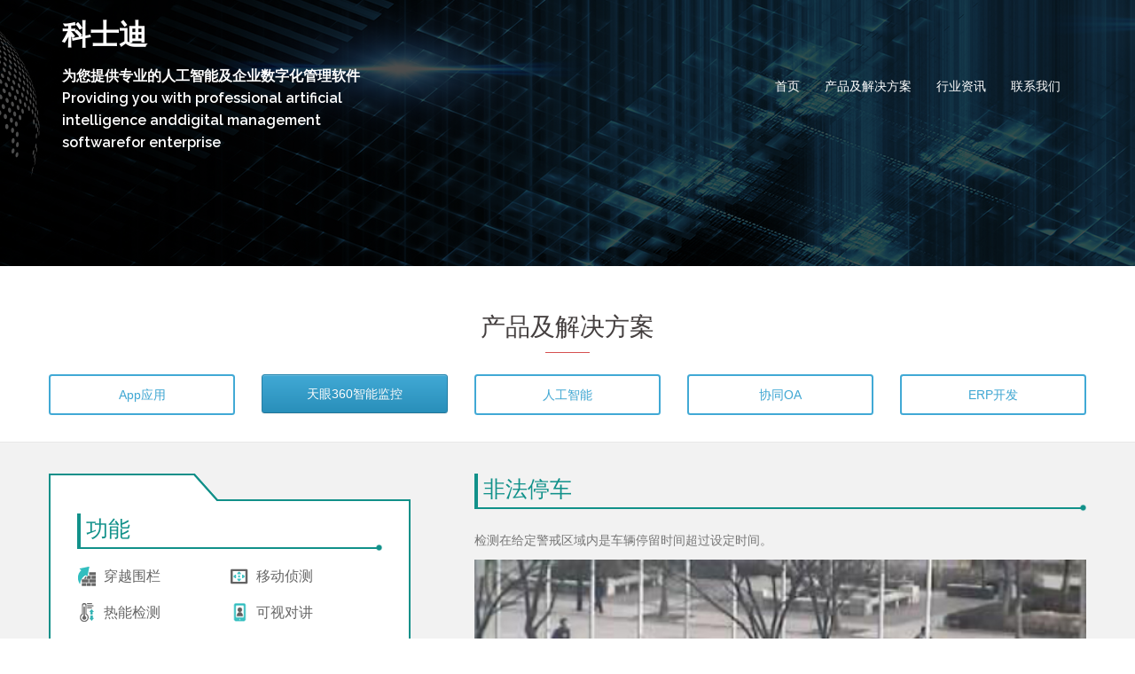

--- FILE ---
content_type: text/html; charset=UTF-8
request_url: https://www.ifoxtec.com/?page_id=567&lang=zh
body_size: 11259
content:
<!DOCTYPE html>
<html lang="zh-CN" prefix="og: http://ogp.me/ns#">
<head>
<meta charset="UTF-8">
<meta name="viewport" content="width=device-width, initial-scale=1">
<link rel="profile" href="http://gmpg.org/xfn/11">
<link rel="pingback" href="https://www.ifoxtec.com/xmlrpc.php">

<title>非法停车 | 科士迪</title>

<!-- This site is optimized with the Yoast SEO plugin v9.0.2 - https://yoast.com/wordpress/plugins/seo/ -->
<meta name="description" content="中山科士迪软件公司 成立于2001年，公司成立以來一直致力于以应用软件开发、计算机信息系统集成、信息技术服务及网络安全产品为主要业务，提供企业完整的产品线，从客户关系管理（CRM）、供应链管理（SCM）、人力资源管理软件（HR）、企业资源计划系统（ERP）、办公协同软件（OA）、电子商务型（ERP）、客户订货平台、手机APP应用开发"/>
<link rel="canonical" href="https://www.ifoxtec.com/?page_id=567&lang=zh" />
<meta property="og:locale" content="zh_CN" />
<meta property="og:locale:alternate" content="zh_HK" />
<meta property="og:locale:alternate" content="en_US" />
<meta property="og:type" content="article" />
<meta property="og:title" content="非法停车 | 科士迪" />
<meta property="og:description" content="中山科士迪软件公司 成立于2001年，公司成立以來一直致力于以应用软件开发、计算机信息系统集成、信息技术服务及网络安全产品为主要业务，提供企业完整的产品线，从客户关系管理（CRM）、供应链管理（SCM）、人力资源管理软件（HR）、企业资源计划系统（ERP）、办公协同软件（OA）、电子商务型（ERP）、客户订货平台、手机APP应用开发" />
<meta property="og:url" content="https://www.ifoxtec.com/?page_id=567&#038;lang=zh" />
<meta property="og:site_name" content="科士迪" />
<meta property="og:image" content="http://www.ifoxtec.com/wp-content/uploads/2017/01/12非法停车.jpg" />
<meta name="twitter:card" content="summary" />
<meta name="twitter:description" content="中山科士迪软件公司 成立于2001年，公司成立以來一直致力于以应用软件开发、计算机信息系统集成、信息技术服务及网络安全产品为主要业务，提供企业完整的产品线，从客户关系管理（CRM）、供应链管理（SCM）、人力资源管理软件（HR）、企业资源计划系统（ERP）、办公协同软件（OA）、电子商务型（ERP）、客户订货平台、手机APP应用开发" />
<meta name="twitter:title" content="非法停车 | 科士迪" />
<meta name="twitter:image" content="http://www.ifoxtec.com/wp-content/uploads/2017/01/12非法停车.jpg" />
<script type='application/ld+json'>{"@context":"https:\/\/schema.org","@type":"Organization","url":"https:\/\/www.ifoxtec.com\/?page_id=9&lang=zh","sameAs":[],"@id":"https:\/\/www.ifoxtec.com\/?page_id=9&lang=zh#organization","name":"\u4e2d\u5c71\u79d1\u58eb\u8fea\u8f6f\u4ef6\u6709\u9650\u516c\u53f8","logo":"http:\/\/www.ifoxtec.com\/wp-content\/uploads\/2015\/07\/cropped-logo1-01.png"}</script>
<!-- / Yoast SEO plugin. -->

<link rel='dns-prefetch' href='//www.ifoxtec.com' />
<link rel='dns-prefetch' href='//maxcdn.bootstrapcdn.com' />
<link rel='dns-prefetch' href='//fonts.googleapis.com' />
<link rel='dns-prefetch' href='//s.w.org' />
<link rel="alternate" type="application/rss+xml" title="科士迪 &raquo; Feed" href="https://www.ifoxtec.com/?feed=rss2&#038;lang=zh" />
<link rel="alternate" type="application/rss+xml" title="科士迪 &raquo; 评论Feed" href="https://www.ifoxtec.com/?feed=comments-rss2&#038;lang=zh" />
		<script type="text/javascript">
			window._wpemojiSettings = {"baseUrl":"https:\/\/s.w.org\/images\/core\/emoji\/11\/72x72\/","ext":".png","svgUrl":"https:\/\/s.w.org\/images\/core\/emoji\/11\/svg\/","svgExt":".svg","source":{"concatemoji":"https:\/\/www.ifoxtec.com\/wp-includes\/js\/wp-emoji-release.min.js?ver=4.9.26"}};
			!function(e,a,t){var n,r,o,i=a.createElement("canvas"),p=i.getContext&&i.getContext("2d");function s(e,t){var a=String.fromCharCode;p.clearRect(0,0,i.width,i.height),p.fillText(a.apply(this,e),0,0);e=i.toDataURL();return p.clearRect(0,0,i.width,i.height),p.fillText(a.apply(this,t),0,0),e===i.toDataURL()}function c(e){var t=a.createElement("script");t.src=e,t.defer=t.type="text/javascript",a.getElementsByTagName("head")[0].appendChild(t)}for(o=Array("flag","emoji"),t.supports={everything:!0,everythingExceptFlag:!0},r=0;r<o.length;r++)t.supports[o[r]]=function(e){if(!p||!p.fillText)return!1;switch(p.textBaseline="top",p.font="600 32px Arial",e){case"flag":return s([55356,56826,55356,56819],[55356,56826,8203,55356,56819])?!1:!s([55356,57332,56128,56423,56128,56418,56128,56421,56128,56430,56128,56423,56128,56447],[55356,57332,8203,56128,56423,8203,56128,56418,8203,56128,56421,8203,56128,56430,8203,56128,56423,8203,56128,56447]);case"emoji":return!s([55358,56760,9792,65039],[55358,56760,8203,9792,65039])}return!1}(o[r]),t.supports.everything=t.supports.everything&&t.supports[o[r]],"flag"!==o[r]&&(t.supports.everythingExceptFlag=t.supports.everythingExceptFlag&&t.supports[o[r]]);t.supports.everythingExceptFlag=t.supports.everythingExceptFlag&&!t.supports.flag,t.DOMReady=!1,t.readyCallback=function(){t.DOMReady=!0},t.supports.everything||(n=function(){t.readyCallback()},a.addEventListener?(a.addEventListener("DOMContentLoaded",n,!1),e.addEventListener("load",n,!1)):(e.attachEvent("onload",n),a.attachEvent("onreadystatechange",function(){"complete"===a.readyState&&t.readyCallback()})),(n=t.source||{}).concatemoji?c(n.concatemoji):n.wpemoji&&n.twemoji&&(c(n.twemoji),c(n.wpemoji)))}(window,document,window._wpemojiSettings);
		</script>
		<style type="text/css">
img.wp-smiley,
img.emoji {
	display: inline !important;
	border: none !important;
	box-shadow: none !important;
	height: 1em !important;
	width: 1em !important;
	margin: 0 .07em !important;
	vertical-align: -0.1em !important;
	background: none !important;
	padding: 0 !important;
}
</style>
<link rel='stylesheet' id='sydney-bootstrap-css'  href='https://www.ifoxtec.com/wp-content/themes/sydney/css/bootstrap/bootstrap.min.css?ver=1' type='text/css' media='all' />
<link rel='stylesheet' id='contact-form-7-css'  href='https://www.ifoxtec.com/wp-content/plugins/contact-form-7/includes/css/styles.css?ver=5.0.4' type='text/css' media='all' />
<link rel='stylesheet' id='font-awesome-css'  href='//maxcdn.bootstrapcdn.com/font-awesome/4.7.0/css/font-awesome.min.css?ver=4.9.26' type='text/css' media='all' />
<link rel='stylesheet' id='custom-style-css'  href='https://www.ifoxtec.com/wp-content/plugins/simple-contact-info-widget/css/hover-min.css?ver=4.9.26' type='text/css' media='all' />
<link rel='stylesheet' id='siteorigin-panels-front-css'  href='https://www.ifoxtec.com/wp-content/plugins/siteorigin-panels/css/front-flex.min.css?ver=2.9.1' type='text/css' media='all' />
<link rel='stylesheet' id='sydney-body-fonts-css'  href='//fonts.googleapis.com/css?family=Source+Sans+Pro%3A400%2C400italic%2C600&#038;ver=4.9.26' type='text/css' media='all' />
<link rel='stylesheet' id='sydney-headings-fonts-css'  href='//fonts.googleapis.com/css?family=Raleway%3A400%2C500%2C600&#038;ver=4.9.26' type='text/css' media='all' />
<link rel='stylesheet' id='sydney-style-css'  href='https://www.ifoxtec.com/wp-content/themes/sydney/style.css?ver=4.9.26' type='text/css' media='all' />
<style id='sydney-style-inline-css' type='text/css'>
.site-title { font-size:32px; }
.site-description { font-size:16px; }
#mainnav ul li a { font-size:14px; }
h1 { font-size:52px; }
h2 { font-size:42px; }
h3 { font-size:32px; }
h4 { font-size:25px; }
h5 { font-size:20px; }
h6 { font-size:18px; }
body { font-size:14px; }
.header-image { background-size:cover;}
.header-image { height:300px; }
.site-header.float-header { background-color:rgba(0,0,0,0.9);}
@media only screen and (max-width: 1024px) { .site-header { background-color:#000000;}}
.site-title a, .site-title a:hover { color:#ffffff}
.site-description { color:#ffffff}
#mainnav ul li a, #mainnav ul li::before { }
#mainnav .sub-menu li a { color:#ffffff}
#mainnav .sub-menu li a { background:#1c1c1c}
.text-slider .maintitle, .text-slider .subtitle { color:#ffffff}
body { color:#767676}
#secondary { background-color:#ffffff}
#secondary, #secondary a, #secondary .widget-title { color:#767676}
.footer-widgets { background-color:#252525}
.site-footer { background-color:#1c1c1c}
.site-footer,.site-footer a { color:#666666}
.overlay { background-color:#000000}
.page-wrap { padding-top:83px;}
.page-wrap { padding-bottom:100px;}

</style>
<link rel='stylesheet' id='sydney-font-awesome-css'  href='https://www.ifoxtec.com/wp-content/themes/sydney/fonts/font-awesome.min.css?ver=4.9.26' type='text/css' media='all' />
<!--[if lte IE 9]>
<link rel='stylesheet' id='sydney-ie9-css'  href='https://www.ifoxtec.com/wp-content/themes/sydney/css/ie9.css?ver=4.9.26' type='text/css' media='all' />
<![endif]-->
<link rel='stylesheet' id='sydney-baisoft-css'  href='https://www.ifoxtec.com/wp-content/themes/sydney/css/baisoft.min.css?ver=4.9.26' type='text/css' media='all' />
<link rel='stylesheet' id='sydney-animate-css'  href='https://www.ifoxtec.com/wp-content/themes/sydney/css/animate.min.css?ver=4.9.26' type='text/css' media='all' />
<link rel='stylesheet' id='video-js-css'  href='https://www.ifoxtec.com/wp-content/plugins/video-embed-thumbnail-generator/video-js/video-js.css?ver=5.20.5' type='text/css' media='all' />
<link rel='stylesheet' id='video-js-kg-skin-css'  href='https://www.ifoxtec.com/wp-content/plugins/video-embed-thumbnail-generator/video-js/kg-video-js-skin.css?ver=4.6.21' type='text/css' media='all' />
<link rel='stylesheet' id='dashicons-css'  href='https://www.ifoxtec.com/wp-includes/css/dashicons.min.css?ver=4.9.26' type='text/css' media='all' />
<link rel='stylesheet' id='kgvid_video_styles-css'  href='https://www.ifoxtec.com/wp-content/plugins/video-embed-thumbnail-generator/css/kgvid_styles.css?ver=4.6.21' type='text/css' media='all' />
<script type='text/javascript' src='https://www.ifoxtec.com/wp-includes/js/jquery/jquery.js?ver=1.12.4'></script>
<script type='text/javascript' src='https://www.ifoxtec.com/wp-includes/js/jquery/jquery-migrate.min.js?ver=1.4.1'></script>
<link rel='https://api.w.org/' href='https://www.ifoxtec.com/index.php?rest_route=/' />
<link rel="EditURI" type="application/rsd+xml" title="RSD" href="https://www.ifoxtec.com/xmlrpc.php?rsd" />
<link rel="wlwmanifest" type="application/wlwmanifest+xml" href="https://www.ifoxtec.com/wp-includes/wlwmanifest.xml" /> 
<meta name="generator" content="WordPress 4.9.26" />
<link rel='shortlink' href='https://www.ifoxtec.com/?p=567' />
<link rel="alternate" type="application/json+oembed" href="https://www.ifoxtec.com/index.php?rest_route=%2Foembed%2F1.0%2Fembed&#038;url=https%3A%2F%2Fwww.ifoxtec.com%2F%3Fpage_id%3D567%26lang%3Dzh" />
<link rel="alternate" type="text/xml+oembed" href="https://www.ifoxtec.com/index.php?rest_route=%2Foembed%2F1.0%2Fembed&#038;url=https%3A%2F%2Fwww.ifoxtec.com%2F%3Fpage_id%3D567%26lang%3Dzh&#038;format=xml" />
<link rel="alternate" href="https://www.ifoxtec.com/?page_id=1122&#038;lang=hk" hreflang="zh-HK" />
<link rel="alternate" href="https://www.ifoxtec.com/?page_id=1124&#038;lang=en" hreflang="en" />
<link rel="alternate" href="https://www.ifoxtec.com/?page_id=567&#038;lang=zh" hreflang="zh-CN" />
	<style type="text/css">
		.header-image {
			background-image: url(https://www.ifoxtec.com/wp-content/themes/sydney/images/header.jpg);
			display: block;
		}
		@media only screen and (max-width: 1024px) {
			.header-inner {
				display: block;
			}
			.header-image {
				background-image: none;
				height: auto !important;
			}		
		}
	</style>
	                <style type="text/css" media="all"
                       id="siteorigin-panels-layouts-head">/* Layout 567 */ #pgc-567-0-0 { width:100%;width:calc(100% - ( 0 * 30px ) ) } #pl-567 #panel-567-0-0-0 , #pl-567 #panel-567-0-0-1 , #pl-567 #panel-567-0-0-2 {  } #pl-567 .so-panel , #pl-567 .so-panel:last-child { margin-bottom:0px } @media (max-width:780px){ #pg-567-0.panel-no-style, #pg-567-0.panel-has-style > .panel-row-style { -webkit-flex-direction:column;-ms-flex-direction:column;flex-direction:column } #pg-567-0 .panel-grid-cell { margin-right:0 } #pg-567-0 .panel-grid-cell { width:100% } #pl-567 .panel-grid-cell { padding:0 } #pl-567 .panel-grid .panel-grid-cell-empty { display:none } #pl-567 .panel-grid .panel-grid-cell-mobile-last { margin-bottom:0px }  } </style><link rel="icon" href="https://www.ifoxtec.com/wp-content/uploads/2015/07/cropped-logo1-01-32x32.png" sizes="32x32" />
<link rel="icon" href="https://www.ifoxtec.com/wp-content/uploads/2015/07/cropped-logo1-01-192x192.png" sizes="192x192" />
<link rel="apple-touch-icon-precomposed" href="https://www.ifoxtec.com/wp-content/uploads/2015/07/cropped-logo1-01-180x180.png" />
<meta name="msapplication-TileImage" content="https://www.ifoxtec.com/wp-content/uploads/2015/07/cropped-logo1-01-270x270.png" />
</head>

<body class="page-template page-template-page-templates page-template-page_fullwidth page-template-page-templatespage_fullwidth-php page page-id-567 page-child parent-pageid-557 siteorigin-panels siteorigin-panels-before-js">
<div class="preloader">
    <div class="spinner">
        <div class="pre-bounce1"></div>
        <div class="pre-bounce2"></div>
    </div>
</div>	
<div id="page" class="hfeed site">
	<a class="skip-link screen-reader-text" href="#content">Skip to content</a>

	<header id="masthead" class="site-header" role="banner">
		<div class="header-wrap">
            <div class="container">
                <div class="row">
				<div class="col-lg-4 col-md-5 col-sm-8 col-xs-12">
		        					<h1 class="site-title"><a href="https://www.ifoxtec.com/?page_id=9&#038;lang=zh" rel="home">科士迪</a></h1>
					<h2 class="site-description">为您提供专业的人工智能及企业数字化管理软件 Providing you with professional artificial intelligence anddigital management softwarefor enterprise</h2>	        
		        				</div>
				<div class="col-lg-8 col-md-7 col-sm-4 col-xs-12">
					<div class="btn-menu"></div>
					<nav id="mainnav" class="mainnav" role="navigation">
						<div class="menu-%e7%ae%80%e4%bd%93-container"><ul id="menu-%e7%ae%80%e4%bd%93" class="menu"><li id="menu-item-284" class="menu-item menu-item-type-post_type menu-item-object-page menu-item-home menu-item-284"><a href="https://www.ifoxtec.com/?page_id=9&#038;lang=zh">首页</a></li>
<li id="menu-item-1358" class="menu-item menu-item-type-post_type menu-item-object-page menu-item-1358"><a href="https://www.ifoxtec.com/?page_id=1350&#038;lang=zh">产品及解决方案</a></li>
<li id="menu-item-289" class="menu-item menu-item-type-taxonomy menu-item-object-category menu-item-289"><a href="https://www.ifoxtec.com/?cat=8&#038;lang=zh">行业资讯</a></li>
<li id="menu-item-290" class="menu-item menu-item-type-post_type menu-item-object-page menu-item-290"><a href="https://www.ifoxtec.com/?page_id=37&#038;lang=zh">联系我们</a></li>
</ul></div>					</nav><!-- #site-navigation -->
				</div>
				</div>
			</div>
		</div>
	</header><!-- #masthead -->
	
	<div class="header-image">
		<div class="overlay"></div>		<img class="header-inner" src="https://www.ifoxtec.com/wp-content/themes/sydney/images/header.jpg" width="1920" alt="科士迪">
	</div>

	<div id="content">
		<div class="container content-wrapper">
			<div class="row">	


	<div id="primary" class="content-area">
		<main id="main" class="site-main" role="main">

			
				
<article id="post-567" class="post-567 page type-page status-publish hentry">
	<!--<header class="entry-header">
			</header>--><!-- .entry-header -->

	<div class="entry-content">
		<div id="pl-567"  class="panel-layout" ><div id="pg-567-0"  class="panel-grid panel-has-style" ><div style=" " data-overlay="true" class="panel-row-style panel-row-style-for-567-0" ><div id="pgc-567-0-0"  class="panel-grid-cell" ><div id="panel-567-0-0-0" class="so-panel widget widget_sow-editor panel-first-child" data-index="0" ><div style="text-align: left;" data-title-color="#443f3f" data-headings-color="#443f3f" class="panel-widget-style panel-widget-style-for-567-0-0-0" ><div class="so-widget-sow-editor so-widget-sow-editor-base"><h3 class="widget-title">产品及解决方案</h3>
<div class="siteorigin-widget-tinymce textwidget">
	</div>
</div></div></div><div id="panel-567-0-0-1" class="so-panel widget widget_siteorigin-panels-builder" data-index="1" ><div style="text-align: left;" data-title-color="#443f3f" data-headings-color="#443f3f" class="panel-widget-style panel-widget-style-for-567-0-0-1" ><div id="pl-w59bf436d6e184"  class="panel-layout" ><div id="pg-w59bf436d6e184-0"  class="panel-grid panel-has-style" ><div style=" " data-overlay="true" data-overlay-color="#000000" class="panel-row-style panel-row-style-for-w59bf436d6e184-0" ><div id="pgc-w59bf436d6e184-0-0"  class="panel-grid-cell" ><div id="panel-w59bf436d6e184-0-0-0" class="so-panel widget widget_sow-button panel-first-child panel-last-child" data-index="0" ><div style="text-align: left;" data-title-color="#443f3f" data-headings-color="#443f3f" class="panel-widget-style panel-widget-style-for-w59bf436d6e184-0-0-0" ><div class="so-widget-sow-button so-widget-sow-button-wire-ac47f60eea1d"><div class="ow-button-base ow-button-align-center">
	<a href="https://www.ifoxtec.com/?page_id=1350&#038;lang=zh" class="ow-icon-placement-left ow-button-hover" 		>
		<span>
			
			App应用		</span>
	</a>
</div>
</div></div></div></div><div id="pgc-w59bf436d6e184-0-1"  class="panel-grid-cell" ><div id="panel-w59bf436d6e184-0-1-0" class="so-panel widget widget_sow-button panel-first-child panel-last-child" data-index="1" ><div style="text-align: left;" data-title-color="#443f3f" data-headings-color="#443f3f" class="panel-widget-style panel-widget-style-for-w59bf436d6e184-0-1-0" ><div class="so-widget-sow-button so-widget-sow-button-atom-ac47f60eea1d"><div class="ow-button-base ow-button-align-center">
	<a href="https://www.ifoxtec.com/?page_id=557&#038;lang=zh" class="ow-icon-placement-left ow-button-hover" 		>
		<span>
			
			天眼360智能监控		</span>
	</a>
</div>
</div></div></div></div><div id="pgc-w59bf436d6e184-0-2"  class="panel-grid-cell" ><div id="panel-w59bf436d6e184-0-2-0" class="so-panel widget widget_sow-button panel-first-child panel-last-child" data-index="2" ><div style="text-align: left;" data-title-color="#443f3f" data-headings-color="#443f3f" class="panel-widget-style panel-widget-style-for-w59bf436d6e184-0-2-0" ><div class="so-widget-sow-button so-widget-sow-button-wire-ac47f60eea1d"><div class="ow-button-base ow-button-align-center">
	<a href="https://www.ifoxtec.com/?page_id=1443&#038;lang=zh" class="ow-icon-placement-left ow-button-hover" 		>
		<span>
			
			人工智能		</span>
	</a>
</div>
</div></div></div></div><div id="pgc-w59bf436d6e184-0-3"  class="panel-grid-cell" ><div id="panel-w59bf436d6e184-0-3-0" class="so-panel widget widget_sow-button panel-first-child panel-last-child" data-index="3" ><div style="text-align: left;" data-title-color="#443f3f" data-headings-color="#443f3f" class="panel-widget-style panel-widget-style-for-w59bf436d6e184-0-3-0" ><div class="so-widget-sow-button so-widget-sow-button-wire-ac47f60eea1d"><div class="ow-button-base ow-button-align-center">
	<a href="https://www.ifoxtec.com/?page_id=1455&#038;lang=zh" class="ow-icon-placement-left ow-button-hover" 		>
		<span>
			
			协同OA		</span>
	</a>
</div>
</div></div></div></div><div id="pgc-w59bf436d6e184-0-4"  class="panel-grid-cell" ><div id="panel-w59bf436d6e184-0-4-0" class="so-panel widget widget_sow-button panel-first-child panel-last-child" data-index="4" ><div style="text-align: left;" data-title-color="#443f3f" data-headings-color="#443f3f" class="panel-widget-style panel-widget-style-for-w59bf436d6e184-0-4-0" ><div class="so-widget-sow-button so-widget-sow-button-wire-ac47f60eea1d"><div class="ow-button-base ow-button-align-center">
	<a href="https://www.ifoxtec.com/?page_id=1461&#038;lang=zh" class="ow-icon-placement-left ow-button-hover" 		>
		<span>
			
			ERP开发		</span>
	</a>
</div>
</div></div></div></div></div></div></div></div></div><div id="panel-567-0-0-2" class="so-panel widget widget_siteorigin-panels-builder panel-last-child" data-index="2" ><div style="text-align: left;" data-title-color="#443f3f" data-headings-color="#443f3f" class="panel-widget-style panel-widget-style-for-567-0-0-2" ><div id="pl-w59bf436d6e275"  class="panel-layout" ><div id="pg-w59bf436d6e275-0"  class="panel-grid panel-has-style" ><div class="border-e8 function-box siteorigin-panels-stretch panel-row-style panel-row-style-for-w59bf436d6e275-0" style=" " data-stretch-type="full" data-overlay="true" data-overlay-color="#000000" ><div id="pgc-w59bf436d6e275-0-0"  class="panel-grid-cell" ><div id="panel-w59bf436d6e275-0-0-0" class="so-panel widget widget_siteorigin-panels-builder panel-first-child panel-last-child" data-index="0" ><div class="function-widget-cd panel-widget-style panel-widget-style-for-w59bf436d6e275-0-0-0" style="text-align: left;" data-title-color="#443f3f" data-headings-color="#443f3f" ><div id="pl-w59bf436d6e2d9"  class="panel-layout" ><div id="pg-w59bf436d6e2d9-0"  class="panel-grid panel-has-style" ><div style=" " data-overlay="true" data-overlay-color="#000000" class="panel-row-style panel-row-style-for-w59bf436d6e2d9-0" ><div id="pgc-w59bf436d6e2d9-0-0"  class="panel-grid-cell" ><div id="panel-w59bf436d6e2d9-0-0-0" class="so-panel widget widget_sow-editor panel-first-child" data-index="0" ><div style="text-align: left;" data-title-color="#443f3f" data-headings-color="#443f3f" class="panel-widget-style panel-widget-style-for-w59bf436d6e2d9-0-0-0" ><div class="so-widget-sow-editor so-widget-sow-editor-base">
<div class="siteorigin-widget-tinymce textwidget">
	<div class="blk">功能</div>
</div>
</div></div></div><div id="panel-w59bf436d6e2d9-0-0-1" class="so-panel widget widget_nav_menu" data-index="1" ><div style="text-align: left;" data-title-color="#443f3f" data-headings-color="#443f3f" class="panel-widget-style panel-widget-style-for-w59bf436d6e2d9-0-0-1" ><div class="menu-function-cn-container"><ul id="menu-function-cn" class="menu"><li id="menu-item-592" class="menu-item menu-item-type-post_type menu-item-object-page current-page-ancestor current-page-parent menu-item-592"><a href="https://www.ifoxtec.com/?page_id=557&#038;lang=zh">穿越围栏</a></li>
<li id="menu-item-654" class="menu-item menu-item-type-post_type menu-item-object-page menu-item-654"><a href="https://www.ifoxtec.com/?page_id=648&#038;lang=zh">移动侦测</a></li>
<li id="menu-item-581" class="menu-item menu-item-type-post_type menu-item-object-page menu-item-581"><a href="https://www.ifoxtec.com/?page_id=579&#038;lang=zh">热能检测</a></li>
<li id="menu-item-653" class="menu-item menu-item-type-post_type menu-item-object-page menu-item-653"><a href="https://www.ifoxtec.com/?page_id=646&#038;lang=zh">可视对讲</a></li>
<li id="menu-item-591" class="menu-item menu-item-type-post_type menu-item-object-page menu-item-591"><a href="https://www.ifoxtec.com/?page_id=559&#038;lang=zh">区域入侵</a></li>
<li id="menu-item-588" class="menu-item menu-item-type-post_type menu-item-object-page menu-item-588"><a href="https://www.ifoxtec.com/?page_id=565&#038;lang=zh">快速移动</a></li>
<li id="menu-item-586" class="menu-item menu-item-type-post_type menu-item-object-page menu-item-586"><a href="https://www.ifoxtec.com/?page_id=569&#038;lang=zh">徘徊检测</a></li>
<li id="menu-item-590" class="menu-item menu-item-type-post_type menu-item-object-page menu-item-590"><a href="https://www.ifoxtec.com/?page_id=561&#038;lang=zh">绊线入侵</a></li>
<li id="menu-item-652" class="menu-item menu-item-type-post_type menu-item-object-page menu-item-652"><a href="https://www.ifoxtec.com/?page_id=644&#038;lang=zh">別墅检测</a></li>
<li id="menu-item-650" class="menu-item menu-item-type-post_type menu-item-object-page menu-item-650"><a href="https://www.ifoxtec.com/?page_id=639&#038;lang=zh">人脸识别</a></li>
<li id="menu-item-583" class="menu-item menu-item-type-post_type menu-item-object-page menu-item-583"><a href="https://www.ifoxtec.com/?page_id=575&#038;lang=zh">物品搬移</a></li>
<li id="menu-item-587" class="menu-item menu-item-type-post_type menu-item-object-page current-menu-item page_item page-item-567 current_page_item menu-item-587"><a href="https://www.ifoxtec.com/?page_id=567&#038;lang=zh">非法停车</a></li>
<li id="menu-item-582" class="menu-item menu-item-type-post_type menu-item-object-page menu-item-582"><a href="https://www.ifoxtec.com/?page_id=577&#038;lang=zh">物品遗留</a></li>
<li id="menu-item-585" class="menu-item menu-item-type-post_type menu-item-object-page menu-item-585"><a href="https://www.ifoxtec.com/?page_id=571&#038;lang=zh">逆行检测</a></li>
</ul></div></div></div><div id="panel-w59bf436d6e2d9-0-0-2" class="so-panel widget widget_sow-editor" data-index="2" ><div style="text-align: left;" data-title-color="#443f3f" data-headings-color="#443f3f" class="panel-widget-style panel-widget-style-for-w59bf436d6e2d9-0-0-2" ><div class="so-widget-sow-editor so-widget-sow-editor-base">
<div class="siteorigin-widget-tinymce textwidget">
	</div>
</div></div></div><div id="panel-w59bf436d6e2d9-0-0-3" class="so-panel widget widget_sow-editor panel-last-child" data-index="3" ><div style="text-align: left;" data-title-color="#443f3f" data-headings-color="#443f3f" class="panel-widget-style panel-widget-style-for-w59bf436d6e2d9-0-0-3" ><div class="so-widget-sow-editor so-widget-sow-editor-base">
<div class="siteorigin-widget-tinymce textwidget">
	<div class="blk" style="margin-bottom:15px;">获取服务协助</div>
<div class="sider-link"><a href="http://www.ifoxtec.com/?page_id=37&lang=cn">想获取此智能监控的系统服务?</a></div>
</div>
</div></div></div></div></div></div></div></div></div></div><div id="pgc-w59bf436d6e275-0-1"  class="panel-grid-cell panel-grid-cell-empty" ></div><div id="pgc-w59bf436d6e275-0-2"  class="panel-grid-cell" ><div id="panel-w59bf436d6e275-0-2-0" class="so-panel widget widget_sow-editor panel-first-child" data-index="1" ><div style="text-align: left;" data-title-color="#443f3f" data-headings-color="#443f3f" class="panel-widget-style panel-widget-style-for-w59bf436d6e275-0-2-0" ><div class="so-widget-sow-editor so-widget-sow-editor-base">
<div class="siteorigin-widget-tinymce textwidget">
	<div class="blk">非法停车</div>
<p>检测在给定警戒区域内是车辆停留时间超过设定时间。</p>
</div>
</div></div></div><div id="panel-w59bf436d6e275-0-2-1" class="so-panel widget widget_sow-image panel-last-child" data-index="2" ><div class="border-img-bottom panel-widget-style panel-widget-style-for-w59bf436d6e275-0-2-1" style="text-align: left;" data-title-color="#443f3f" data-headings-color="#443f3f" ><div class="so-widget-sow-image so-widget-sow-image-default-d9fa1d607b92">

<div class="sow-image-container">
	<img src="https://www.ifoxtec.com/wp-content/uploads/2017/01/12非法停车.jpg" width="470" height="320" srcset="https://www.ifoxtec.com/wp-content/uploads/2017/01/12非法停车.jpg 470w, https://www.ifoxtec.com/wp-content/uploads/2017/01/12非法停车-300x204.jpg 300w, https://www.ifoxtec.com/wp-content/uploads/2017/01/12非法停车-230x157.jpg 230w, https://www.ifoxtec.com/wp-content/uploads/2017/01/12非法停车-350x238.jpg 350w" sizes="(max-width: 470px) 100vw, 470px" 		class="so-widget-image"/>
</div>

</div></div></div></div></div></div></div></div></div></div></div></div></div>			</div><!-- .entry-content -->

	<footer class="entry-footer">
			</footer><!-- .entry-footer -->
</article><!-- #post-## -->

				
			

		</main><!-- #main -->
	</div><!-- #primary -->

			</div>
		</div>
	</div><!-- #content -->

			

	
	<div id="sidebar-footer" class="footer-widgets widget-area" role="complementary">
		
		<div class="container">
							<div class="sidebar-column col-md-3">
					<aside id="text-2" class="widget widget_text"><h3 class="widget-title">服务宗旨</h3>			<div class="textwidget"><p>公司坚持“创新、专业、诚信、荣誉”的企业风格，遵循“质量为先，信誉为重，管理为本，服务为诚。”的企业精神，以满足客户利益最大化为宗旨。</p>
</div>
		</aside><aside id="polylang-2" class="widget widget_polylang"><ul>
	<li class="lang-item lang-item-15 lang-item-hk lang-item-first"><a lang="zh-HK" hreflang="zh-HK" href="https://www.ifoxtec.com/?page_id=1122&#038;lang=hk"><img src="[data-uri]" title="繁體" alt="繁體" /><span style="margin-left:0.3em;">繁體</span></a></li>
	<li class="lang-item lang-item-19 lang-item-en"><a lang="en-US" hreflang="en-US" href="https://www.ifoxtec.com/?page_id=1124&#038;lang=en"><img src="[data-uri]" title="Eng" alt="Eng" /><span style="margin-left:0.3em;">Eng</span></a></li>
	<li class="lang-item lang-item-12 lang-item-zh current-lang"><a lang="zh-CN" hreflang="zh-CN" href="https://www.ifoxtec.com/?page_id=567&#038;lang=zh"><img src="[data-uri]" title="简体" alt="简体" /><span style="margin-left:0.3em;">简体</span></a></li>
</ul>
</aside>				</div>
				
							<div class="sidebar-column col-md-3">
					<aside id="sydney_latest_news-2" class="widget sydney_latest_news_widget">		<h3 class="widget-title">行业资讯</h3>
					<div class="blog-post">
									
			<h4 class="entry-title"><a href="https://www.ifoxtec.com/?p=203&#038;lang=zh" rel="bookmark">2016年全球 IT 支出预计重回正增长，软件有望成主要增长动力分析</a></h4><!--				<div class="entry-summary">--><!--</div>-->
			</div>
					<div class="blog-post">
									
			<h4 class="entry-title"><a href="https://www.ifoxtec.com/?p=200&#038;lang=zh" rel="bookmark">2016年中国自动化组态软件行业竞争格局分析</a></h4><!--				<div class="entry-summary">--><!--</div>-->
			</div>
					<div class="blog-post">
									
			<h4 class="entry-title"><a href="https://www.ifoxtec.com/?p=198&#038;lang=zh" rel="bookmark">多位代表委员建议对安全软件行业规范管理</a></h4><!--				<div class="entry-summary">--><!--</div>-->
			</div>
		
		<!--
					<a href="" class="roll-button more-button"></a>
					<a href="" class="roll-button more-button"></a>
		-->	</aside>				</div>
				
							<div class="sidebar-column col-md-3">
					<aside id="contact_widget-2" class="widget widget_contact_widget"><h3 class="widget-title">联系我们（中山）</h3>  
  <!-- Contact Info Widget -->
  <ul class="fa-ul">

<li style="color: #767676"><i class="hvr-none fa-li fa fa-home" style="color: #d65050"></i>中山市石岐区悦来南路38号益华领峯大厦1632号<br> </li><li style="color: #767676"><i class="hvr-none fa-li fa fa-at" style="color: #d65050"></i><a style="text-decoration:none; color: #767676"; href="mailto:邮件：pcwong@ifoxtec.com";>邮件：pcwong@ifoxtec.com</a></li><li style="color: #767676"><i class="hvr-none fa-li fa fa-phone" style="color: #d65050"></i>电话：（86）760-8885 7866</li><li style="color: #767676"><i class="hvr-none fa-li fa fa-mobile" style="color: #d65050"></i>手机：（86）13924948800 </li><li style="color: #767676"><i class="hvr-none fa-li fa fa-fax" style="color: #d65050"></i>传真：（86）760-8540 4488</li>
  </ul>

              </aside>        				</div>
				
							<div class="sidebar-column col-md-3">
					<aside id="contact_widget-6" class="widget widget_contact_widget"><h3 class="widget-title">联系我们（香港）</h3>  
  <!-- Contact Info Widget -->
  <ul class="fa-ul">

<li style="color: #767676"><i class="hvr-none fa-li fa fa-home" style="color: #d65050"></i>香港湾仔庄士敦道181号大有大厦11楼1103室<br> </li><li style="color: #767676"><i class="hvr-none fa-li fa fa-at" style="color: #d65050"></i><a style="text-decoration:none; color: #767676"; href="mailto:邮箱：pcwong@ifoxtec.com";>邮箱：pcwong@ifoxtec.com</a></li><li style="color: #767676"><i class="hvr-none fa-li fa fa-phone" style="color: #d65050"></i>电话：（852）2115 9752</li><li style="color: #767676"><i class="hvr-none fa-li fa fa-mobile" style="color: #d65050"></i>手机：（852）6958 0877</li><li style="color: #767676"><i class="hvr-none fa-li fa fa-fax" style="color: #d65050"></i>传真：（852）2115 9763</li>
  </ul>

              </aside>        				</div>
				
		</div>	
	</div>	
    <a class="go-top"><i class="fa fa-angle-up"></i></a>

	<footer id="colophon" class="site-footer" role="contentinfo">
		<div class="site-info container">
			Copyright © 2017 Foxtec Software. All rights reserved.
			<!--<a href=""></a>
			<span class="sep"> | </span>
			-->		</div><!-- .site-info -->
	</footer><!-- #colophon -->
</div><!-- #page -->

                <style type="text/css" media="all"
                       id="siteorigin-panels-layouts-footer">/* Layout w59bf436d6e184 */ #pgc-w59bf436d6e184-0-0 , #pgc-w59bf436d6e184-0-1 , #pgc-w59bf436d6e184-0-2 , #pgc-w59bf436d6e184-0-3 , #pgc-w59bf436d6e184-0-4 { width:20%;width:calc(20% - ( 0.8 * 30px ) ) } #pl-w59bf436d6e184 #panel-w59bf436d6e184-0-0-0 , #pl-w59bf436d6e184 #panel-w59bf436d6e184-0-1-0 , #pl-w59bf436d6e184 #panel-w59bf436d6e184-0-2-0 , #pl-w59bf436d6e184 #panel-w59bf436d6e184-0-3-0 , #pl-w59bf436d6e184 #panel-w59bf436d6e184-0-4-0 {  } #pg-w59bf436d6e184-0 { margin-bottom:30px } #pl-w59bf436d6e184 .so-panel , #pl-w59bf436d6e184 .so-panel:last-child { margin-bottom:0px } #pg-w59bf436d6e184-0.panel-no-style, #pg-w59bf436d6e184-0.panel-has-style > .panel-row-style { -webkit-align-items:flex-start;align-items:flex-start } @media (max-width:780px){ #pg-w59bf436d6e184-0.panel-no-style, #pg-w59bf436d6e184-0.panel-has-style > .panel-row-style { -webkit-flex-direction:column;-ms-flex-direction:column;flex-direction:column } #pg-w59bf436d6e184-0 .panel-grid-cell { margin-right:0 } #pg-w59bf436d6e184-0 .panel-grid-cell { width:100% } #pgc-w59bf436d6e184-0-0 , #pgc-w59bf436d6e184-0-1 , #pgc-w59bf436d6e184-0-2 , #pgc-w59bf436d6e184-0-3 , #pl-w59bf436d6e184 .panel-grid .panel-grid-cell-mobile-last { margin-bottom:0px } #pl-w59bf436d6e184 .panel-grid-cell { padding:0 } #pl-w59bf436d6e184 .panel-grid .panel-grid-cell-empty { display:none }  } /* Layout w59bf436d6e2d9 */ #pgc-w59bf436d6e2d9-0-0 { width:100%;width:calc(100% - ( 0 * 30px ) ) } #pl-w59bf436d6e2d9 #panel-w59bf436d6e2d9-0-0-0 , #pl-w59bf436d6e2d9 #panel-w59bf436d6e2d9-0-0-1 , #pl-w59bf436d6e2d9 #panel-w59bf436d6e2d9-0-0-2 , #pl-w59bf436d6e2d9 #panel-w59bf436d6e2d9-0-0-3 {  } #pl-w59bf436d6e2d9 .so-panel , #pl-w59bf436d6e2d9 .so-panel:last-child { margin-bottom:0px } #pg-w59bf436d6e2d9-0.panel-no-style, #pg-w59bf436d6e2d9-0.panel-has-style > .panel-row-style { -webkit-align-items:flex-start;align-items:flex-start } @media (max-width:780px){ #pg-w59bf436d6e2d9-0.panel-no-style, #pg-w59bf436d6e2d9-0.panel-has-style > .panel-row-style { -webkit-flex-direction:column;-ms-flex-direction:column;flex-direction:column } #pg-w59bf436d6e2d9-0 .panel-grid-cell { margin-right:0 } #pg-w59bf436d6e2d9-0 .panel-grid-cell { width:100% } #pl-w59bf436d6e2d9 .panel-grid-cell { padding:0 } #pl-w59bf436d6e2d9 .panel-grid .panel-grid-cell-empty { display:none } #pl-w59bf436d6e2d9 .panel-grid .panel-grid-cell-mobile-last { margin-bottom:0px }  } /* Layout w59bf436d6e275 */ #pgc-w59bf436d6e275-0-0 { width:36.5%;width:calc(36.5% - ( 0.635 * 30px ) ) } #pl-w59bf436d6e275 #panel-w59bf436d6e275-0-0-0 , #pl-w59bf436d6e275 #panel-w59bf436d6e275-0-2-0 , #pl-w59bf436d6e275 #panel-w59bf436d6e275-0-2-1 {  } #pgc-w59bf436d6e275-0-1 { width:3.5%;width:calc(3.5% - ( 0.965 * 30px ) ) } #pgc-w59bf436d6e275-0-2 { width:60%;width:calc(60% - ( 0.4 * 30px ) ) } #pl-w59bf436d6e275 .so-panel , #pl-w59bf436d6e275 .so-panel:last-child { margin-bottom:0px } #pg-w59bf436d6e275-0.panel-no-style, #pg-w59bf436d6e275-0.panel-has-style > .panel-row-style { -webkit-align-items:flex-start;align-items:flex-start } @media (max-width:780px){ #pg-w59bf436d6e275-0.panel-no-style, #pg-w59bf436d6e275-0.panel-has-style > .panel-row-style { -webkit-flex-direction:column;-ms-flex-direction:column;flex-direction:column } #pg-w59bf436d6e275-0 .panel-grid-cell { margin-right:0 } #pg-w59bf436d6e275-0 .panel-grid-cell { width:100% } #pgc-w59bf436d6e275-0-0 , #pgc-w59bf436d6e275-0-1 , #pl-w59bf436d6e275 .panel-grid .panel-grid-cell-mobile-last { margin-bottom:0px } #pl-w59bf436d6e275 .panel-grid-cell { padding:0 } #pl-w59bf436d6e275 .panel-grid .panel-grid-cell-empty { display:none }  } </style><link rel='stylesheet' id='sow-button-wire-ac47f60eea1d-css'  href='https://www.ifoxtec.com/wp-content/uploads/siteorigin-widgets/sow-button-wire-ac47f60eea1d.css?ver=4.9.26' type='text/css' media='all' />
<link rel='stylesheet' id='sow-button-base-css'  href='https://www.ifoxtec.com/wp-content/plugins/so-widgets-bundle/widgets/button/css/style.css?ver=1.13.0' type='text/css' media='all' />
<link rel='stylesheet' id='sow-button-atom-ac47f60eea1d-css'  href='https://www.ifoxtec.com/wp-content/uploads/siteorigin-widgets/sow-button-atom-ac47f60eea1d.css?ver=4.9.26' type='text/css' media='all' />
<link rel='stylesheet' id='sow-image-default-d9fa1d607b92-css'  href='https://www.ifoxtec.com/wp-content/uploads/siteorigin-widgets/sow-image-default-d9fa1d607b92.css?ver=4.9.26' type='text/css' media='all' />
<script type='text/javascript'>
/* <![CDATA[ */
var wpcf7 = {"apiSettings":{"root":"https:\/\/www.ifoxtec.com\/index.php?rest_route=\/contact-form-7\/v1","namespace":"contact-form-7\/v1"},"recaptcha":{"messages":{"empty":"\u8bf7\u9a8c\u8bc1\u60a8\u4e0d\u662f\u4e00\u4e2a\u673a\u5668\u4eba\u3002"}}};
/* ]]> */
</script>
<script type='text/javascript' src='https://www.ifoxtec.com/wp-content/plugins/contact-form-7/includes/js/scripts.js?ver=5.0.4'></script>
<script type='text/javascript' src='https://www.ifoxtec.com/wp-content/themes/sydney/js/scripts.js?ver=4.9.26'></script>
<script type='text/javascript' src='https://www.ifoxtec.com/wp-content/themes/sydney/js/main.min.js?ver=4.9.26'></script>
<script type='text/javascript' src='https://www.ifoxtec.com/wp-content/themes/sydney/js/skip-link-focus-fix.js?ver=20130115'></script>
<script type='text/javascript' src='https://www.ifoxtec.com/wp-content/themes/sydney/js/jquery-3.1.1.min.js?ver=4.9.26'></script>
<script type='text/javascript' src='https://www.ifoxtec.com/wp-content/themes/sydney/js/wow.min.js?ver=4.9.26'></script>
<script type='text/javascript' src='https://www.ifoxtec.com/wp-content/themes/sydney/js/liucheng.min.js?ver=4.9.26'></script>
<script type='text/javascript' src='https://www.ifoxtec.com/wp-content/themes/sydney/js/bootstrap.min.js?ver=4.9.26'></script>
<script type='text/javascript' src='https://www.ifoxtec.com/wp-content/themes/sydney/js/liucheng.min.js?ver=1.1'></script>
<script type='text/javascript' src='https://www.ifoxtec.com/wp-content/themes/sydney/js/wow.min.js?ver=1.1'></script>
<script type='text/javascript' src='https://www.ifoxtec.com/wp-includes/js/wp-embed.min.js?ver=4.9.26'></script>
<script type='text/javascript'>
/* <![CDATA[ */
var panelsStyles = {"fullContainer":"body"};
/* ]]> */
</script>
<script type='text/javascript' src='https://www.ifoxtec.com/wp-content/plugins/siteorigin-panels/js/styling-291.min.js?ver=2.9.1'></script>
<script type="text/javascript">document.body.className = document.body.className.replace("siteorigin-panels-before-js","");</script>
</body>
</html>



--- FILE ---
content_type: text/css
request_url: https://www.ifoxtec.com/wp-content/themes/sydney/css/baisoft.min.css?ver=4.9.26
body_size: 5648
content:
.baisoft-display-none{display:none}.baisoft-bgcolor-white{background-color:#fff}.baisoft-bgcolor-f4f4f4{background-color:#f2f2f2}.baisoft-bgcolor-turquoise{background:#1abc9c}.baisoft-bgcolor-emerland{background:#2ecc71}.baisoft-bgcolor-peterRiver{background:#3498db}.baisoft-bgcolor-amethyst{background:#9b59b6}.baisoft-bgcolor-wetAsphalt{background:#34495e}.baisoft-bgcolor-greenSea{background:#16a085}.baisoft-bgcolor-nephritis{background:#27ae60}.baisoft-bgcolor-belizeHole{background:#2980b9}.baisoft-bgcolor-wisteria{background:#8e44ad}.baisoft-bgcolor-midnightBlue{background:#2c3e50}.baisoft-bgcolor-sunFlower{background:#f1c40f}.baisoft-bgcolor-carrot{background:#e67e22}.baisoft-bgcolor-alizarin{background:#e74c3c}.baisoft-bgcolor-clouds{background:#ecf0f1;color:#bdc3c7}.baisoft-bgcolor-concrete{background:#95a5a6}.baisoft-bgcolor-orange{background:#f39c12}.baisoft-bgcolor-pumpkin{background:#d35400}.baisoft-bgcolor-pomegranate{background:#c0392b}.baisoft-bgcolor-silver{background:#bdc3c7}.baisoft-bgcolor-asbestos{background:#7f8c8d}*{box-sizing:border-box;-moz-box-sizing:border-box}html,body{position:relative;height:100%}body{font-family:'微软雅黑','Microsoft YaHei',SimSun,Arial;}.baisoft-wrapper{width:1200px;margin-left:auto;margin-right:auto;clear:both;position:relative}#baisoft-top-container{background:#fff}#baisoft-topnav{height:38px;border-bottom:1px solid #eee;line-height:38px;color:#999}#baisoft-topnav a{color:#999;text-decoration:none}#baisoft-topnav a:hover{color:#000}#baisoft-topnav .baisoft-icon{vertical-align:middle;margin-right:2px}#baisoft-topnav .baisoft-icon-margin{margin-left:15px}.baisoft-topnav-right .baisoft-icon{margin-left:15px}.baisoft-topnav-right .baisoft-icon i{font-size:14px}#baisoft-nav{height:80px;border-bottom:1px solid #eee;position:relative}#baisoft-logo{position:relative}#baisoft-logo a{text-decoration:none;display:block;padding:10px 0 0 0}#baisoft-logo img{height:60px;display:block}#baisoft-menu a.baisoft-big-menu{text-decoration:none;display:block;float:left;height:80px;width:110px;line-height:80px;color:#444;font-size:16px;text-align:center;position:relative}#baisoft-menu ul,#baisoft-menu li{margin:0;padding:0;list-style:none}#baisoft-menu li{display:inline-block;float:left;position:relative}#baisoft-menu a.baisoft-big-menu.active,#baisoft-menu a.baisoft-big-menu:hover{color:#3498db}#baisoft-menu a.baisoft-big-menu i{margin-left:5px;font-size:12px}#baisoft-submenu-container{position:absolute;width:100%;left:0;top:80px;z-index:10000;right:0;background:#fff;border-bottom:1px solid #e8e8e9}#baisoft-submenu-container .baisoft-wrapper{height:100%}.baisoft-submenu-frame{position:relative;height:100%;padding:20px 0}.baisoft-submenu-classify{width:240px;min-height:400px;border-right:1px solid #e8e8e9}.baisoft-submenu-classify ul,.baisoft-submenu-classify li{list-style:none;margin:0;padding:0}.baisoft-submenu-classify ul{padding:0 20px 0 0}.baisoft-submenu-classify li{font-size:16px;height:40px;line-height:40px;padding:0 20px;cursor:pointer}.baisoft-submenu-classify li.active{background:#3498db;color:#fff}.baisoft-submenu-list{width:960px;float:right;padding:0 20px}.baisoft-submenu-list a{display:block;float:left;white-space:nowrap;margin:0 20px 20px 0;text-decoration:none;color:#000;padding:10px 20px;background:#f1f1f1;width:292px}.baisoft-submenu-list a:nth-child(3n){margin-right:0}.baisoft-submenu-list h3{margin:0;padding:0;font-size:14px;color:#333;font-weight:600}.baisoft-submenu-list p{margin:0;padding:0;font-size:12px;color:#999;line-height:24px}.baisoft-submenu-list a:hover{background:#3498db}.baisoft-submenu-list a:hover h3,.baisoft-submenu-list a:hover p{color:#fff}#baisoft-banner{position:relative;height:700px;overflow:hidden}.baisoft-banner-tip{font-size:50px;color:#fff;text-align:center;line-height:700px;background:rgba(234,84,19,.9);position:absolute;top:0;left:0;bottom:0;right:0;width:100%;height:100%;z-index:100}.baisoft-banner-btns{position:absolute;bottom:20px;left:0;right:0;width:100%;text-align:center;z-index:10}.baisoft-banner-btns span{display:inline-block;height:4px;width:50px;background:#ccc;margin-right:10px;cursor:pointer}.baisoft-banner-btns span.active{background:#fff}.baisoft-classify-row{border-bottom:1px solid #e8e8e9;position:relative}.baisoft-classify-title{font-size:30px;text-align:center;padding:30px 0 0 0}.baisoft-classify-title div{vertical-align:middle}.baisoft-classify-title .baisoft-classify-imp{display:inline-block;background:#03bafe;color:#fff;padding:3px 10px;font-size:24px;margin-left:8px;vertical-align:middle}.baisoft-classify-title h1{font-size:30px;font-weight:500;color:#02bafd;vertical-align:middle;padding:0;margin:0}.baisoft-classify-title .baisoft-classify-sign{color:#a9b6bc;padding:0 5px;vertical-align:middle}.baisoft-classify-des p{font-size:18px;color:#6f6f71;text-align:center}.baisoft-classify-icon{position:absolute;font-size:20px;width:20px;display:block;left:50%;margin-left:-10px;bottom:-15px;z-index:10;color:#ea5413;cursor:pointer}.baisoft-solu-list{padding:30px 20px}.baisoft-solu-container{width:100%;height:340px}.baisoft-solu-container .swiper-pagination{bottom:0 !important}.baisoft-solu-item{background:#fff;width:280px !important;height:340px !important;padding:20px}.baisoft-solu-item a{text-decoration:none}.baisoft-solu-item h2{font-weight:500;text-align:center;color:#383839}.baisoft-solu-item .baisoft-icon{display:block;width:120px;height:120px;text-align:center;line-height:120px;margin:0 auto;border-radius:50%;cursor:pointer}.baisoft-solu-item .baisoft-icon i{color:#fff;font-size:65px;pointer-events:none}.baisoft-solu-item p{color:#a1b1bc;font-size:14px;word-break:break-all;font-family:SimSun;line-height:28px}.baisoft-us-container{padding:30px 0}.baisoft-us-des{width:550px}.baisoft-us-des p{font-size:14px;color:#999;line-height:28px}.baisoft-button-details{border:1px solid #3498db;outline:none;background:#3498db;padding:5px 15px;font-size:16px;border-radius:3px;cursor:pointer;float:right;color:#fff;text-decoration:none}.baisoft-button-details:hover{background:#4aa3df}.baisoft-ability-container{position:relative;overflow:hidden;width:100%;padding:30px 0}.baisoft-ability-container .free-wall{margin:auto;width:100%;overflow:hidden}.baisoft-ability-container .padding{padding:10px}.baisoft-ability-container .size2-2{width:80px;height:80px}.baisoft-ability-container .size11{height:160px;width:160px}.baisoft-ability-container .size12{width:160px;height:320px}.baisoft-ability-container .size21{width:320px;height:160px}.baisoft-ability-container .size22{height:320px;width:320px}.baisoft-ability-container .size13{width:160px;height:480px}.baisoft-ability-container .size31{width:480px;height:160px}.baisoft-ability-container .size23{width:320px;height:480px}.baisoft-ability-container .size24{width:320px;height:640px}.baisoft-ability-container .size32{width:480px;height:320px}.baisoft-ability-container .size33{width:480px;height:480px}.baisoft-ability-container .size34{width:480px;height:640px}.baisoft-ability-container .size43{width:640px;height:480px}.baisoft-ability-container .size35{width:480px;height:800px}.baisoft-ability-container .size53{width:800px;height:480px}.baisoft-ability-container .size36{width:480px;height:960px}.baisoft-ability-container .baisoft-icon{display:block}.baisoft-ability-container i{color:#fff;font-size:40px}.baisoft-ability-container .item-wrapper{text-align:center;padding:10px;line-height:105px;position:relative}.baisoft-ability-container .item.size21 .item-wrapper i{font-size:70px}.baisoft-ability-container .item.size11 .item-wrapper{line-height:110px}.baisoft-ability-container .item.size11 .item-wrapper i{font-size:60px}.baisoft-ability-container .item.size2-2 .item-wrapper i{font-size:30px;position:relative;top:-4px}.baisoft-ability-container .item.size2-2 .item-wrapper{line-height:42px}.baisoft-ability-container .item.size22 .item-wrapper i{font-size:90px}.baisoft-ability-container .item.size22 .item-wrapper{line-height:260px}.baisoft-ability-container .item-wrapper-des{position:absolute;left:10px;bottom:10px;color:#fff;z-index:100;line-height:0}.baisoft-button-container .baisoft-button-details{float:none;margin:20px auto 0 auto;display:inline-block}.baisoft-button-container{text-align:center}#baisoft-case .baisoft-classify-row{border-bottom:1px solid #1dd2af}#baisoft-case .baisoft-classify-row .baisoft-classify-title{color:#fff}#baisoft-case .baisoft-classify-row .baisoft-classify-sign{color:#ccc}#baisoft-case .baisoft-classify-row h1{color:#ff0}#baisoft-case .baisoft-classify-row .baisoft-classify-des p{color:#eee}#baisoft-case .baisoft-classify-row .baisoft-classify-icon{color:#fff}.baisoft-case-list{padding:30px 0 0 0;position:relative}.baisoft-case-item{width:240px;padding:10px;background:#fff;height:410px;position:relative;float:left;margin-right:80px;margin-bottom:40px}.baisoft-case-item a{text-decoration:none;cursor:pointer}.baisoft-case-item img{width:100%}.baisoft-case-des{height:70px;position:absolute;z-index:100;background:rgba(255,255,255,.9);bottom:0;right:0;left:0;width:100%;padding:10px}.baisoft-case-item:nth-child(4n){margin-right:0}.baisoft-case-des img{height:50px;width:50px;border-radius:5px;float:left;margin-right:10px;display:block}.baisoft-case-des h3{margin:0;padding:0;font-weight:500;font-size:16px}.baisoft-case-des p{margin:0;padding:4px 0;color:#666}.baisoft-case-classify{position:absolute;left:0;top:0;bottom:0;width:80px;z-index:102}.baisoft-case-classify ul,.baisoft-case-classify li{list-style:none;margin:0;padding:0}.baisoft-case-classify li{color:#fff;height:40px;line-height:40px;margin-top:20px;padding:0 20px;font-size:16px;white-space:nowrap;float:left;cursor:pointer}.baisoft-case-classify li a{color:#fff;text-decoration:none}.baisoft-news-list{padding:30px 0 30px 0}.baisoft-news-item{width:590px;float:left;background:#fff;margin-right:20px;padding:10px;margin-bottom:20px;position:relative}.baisoft-news-item:nth-child(2n){margin-right:0}.baisoft-news-item a{display:block;text-decoration:none;color:#000}.baisoft-news-item a img{display:block;height:130px;width:180px;float:left;margin-right:15px}.baisoft-news-item a h3{font-weight:500;font-size:16px;margin:0 0 7px 0}.baisoft-news-item a p{color:#999;line-height:24px;font-size:13px;margin:10px 0 0 0;pointer-events:none}.baisoft-news-prop label,.baisoft-news-prop i{color:#999;padding-right:5px;pointer-events:none}.baisoft-news-prop i{font-size:12px}.baisoft-news-prop label{padding-right:12px}.baisoft-news-classify{position:absolute;bottom:0;right:0;color:#fff;display:block;padding:2px 5px;font-size:14px;z-index:10}.baisoft-news-list .baisoft-button-details{margin:10px 0 0 0}.baisoft-news-item a:hover h3{color:#ff5e52}#baisoft-submit-request{height:150px;text-align:center;overflow:hidden}#baisoft-submit-request p{color:#fff;font-size:30px;margin:0;padding:20px 0}#baisoft-submit-request a{display:inline-block;text-decoration:none;border:1px solid #fff;padding:5px 15px;outline:none;background:none;color:#fff;font-size:22px;border-radius:5px;margin-right:30px;cursor:pointer;overflow:hidden}#baisoft-submit-request button:hover{background:#40d47e}.baisoft-partner-list{padding:30px 0}.baisoft-partner-list a{display:block;text-decoration:none;border:1px solid #e8e8e9;float:left;margin-right:22px}.baisoft-partner-list a:last-child{margin-right:0}.baisoft-partner-list img{display:block;width:150px;height:70px;border:none;outline:none}#baisoft-footer{border-bottom:1px solid #e8e8e9;color:#5a5f69;background:#f8f8f8}.baisoft-footer-container{padding:30px 0}.baisoft-footer-item{float:left;margin-right:120px}.baisoft-footer-item h3{font-size:16px}.baisoft-footer-item>a,.baisoft-footer-item span{display:block;text-decoration:none;color:#5a5f69;padding:5px 0;white-space:nowrap}.baisoft-footer-item span a{color:#000;text-decoration:none}.baisoft-footer-item a:hover{color:#000}#baisoft-copyright{height:50px;line-height:50px;color:#000;text-align:center;background:#f8f8f8}#baisoft-copyright a{text-decoration:none;color:#000}.baisoft-footer-phone{font-size:30px;color:#e74c3c}.baisoft-footer-ewm a{display:block;text-decoration:none;float:right;margin-left:15px;text-align:center;cursor:pointer}.baisoft-footer-ewm img{height:100px;margin-bottom:4px}#baisoft-right-bar{position:fixed;z-index:1000;width:50px;bottom:100px;right:20px}#baisoft-right-bar a{display:block;text-decoration:none;height:50px;width:50px;background:#eee;margin-top:5px;text-align:center;line-height:50px;border-radius:3px;display:block;cursor:pointer}#baisoft-right-bar a i{color:#666;font-size:28px}#baisoft-right-bar #baisoft-backtop.baisoft-display-none{display:none}#baisoft-news-index{padding:0 0 15px 0}.baisoft-news-left,.baisoft-news-details-container{width:855px}.baisoft-news-rec{margin-top:15px}.baisoft-news-rec a{text-decoration:none}#baisoft-news-index .baisoft-news-list{padding:0}#baisoft-news-index .baisoft-news-item{width:100%;float:none;margin:0 0 15px 0}.baisoft-news-lock{padding:10px;border:1px solid #e8e8e9;margin-top:15px}.baisoft-news-lock a{text-decoration:none;color:#000}.baisoft-news-lock h2 span{padding-right:10px;color:#f00}.baisoft-news-lock p{color:#999;line-height:22px;font-size:14px}.baisoft-news-title{margin:10px 0}.baisoft-news-title h3{font-size:20px;margin:0;font-weight:500;color:#444}.baisoft-news-right{width:320px;margin:15px 0}.baisoft-news-area{border:1px solid #e8e8e9;border-radius:3px;overflow:hidden;margin-bottom:15px}.baisoft-news-area .baisoft-news-area-title{font-size:18px;font-weight:500;color:#444;margin:0;padding:8px 10px;background:#fbfbfb;border-bottom:1px solid #e8e8e9}.baisoft-new-area-container{padding:10px;background:#fff}.baisoft-news-area-classify a{float:left;width:31.3333%;padding:0 8px;font-size:12px;height:29px;line-height:29px;overflow:hidden;color:#999;background-color:#f6f6f6;text-decoration:none;margin:0 8px 8px 0}.baisoft-news-area-classify a:nth-child(3n){margin-right:0}.baisoft-news-area-classify a:hover{background-color:#ff5e52;color:#fff}.baisoft-new-area-list-item{border-bottom:1px solid #e8e8e9;padding:10px 0}.baisoft-new-area-list-item h3{font-size:12px;margin:0;font-weight:500;padding:0 0 10px 0;color:#999}.baisoft-new-area-list-item a{text-decoration:none;color:#999}.baisoft-new-area-list-item a:hover{color:#f00}.baisoft-new-area-list-item:last-child{border-bottom:none}.baisoft-news-togao{color:#999}.baisoft-news-togao a{color:#999;text-decoration:none}.baisoft-news-togao a:hover{color:#444}.baisoft-news-details-container{margin-top:15px;border:1px solid #e8e8e9;padding:0 20px}.baisoft-news-details-attr{padding:25px 0;border-bottom:1px solid #eee;margin-bottom:25px}.baisoft-news-details-title{font-size:26px;font-weight:500;line-height:36px;color:#555;text-align:center;margin-top:0}.baisoft-news-details-info{text-align:center}.baisoft-news-info-item{display:inline-block;padding:0 10px;color:#999}.baisoft-news-info-item a{color:#666;text-decoration:none}.baisoft-news-details-meta{font-size:15px;line-height:25px;word-wrap:break-word;color:#555}.baisoft-news-details-meta p{text-indent:30px}.baisoft-news-details-copyright{background-color:#eee;font-size:12px;padding:8px 30px;border-radius:2px;color:#aaa;text-align:center;margin-bottom:18px}.baisoft-news-tags{text-align:center;margin:30px 0;font-size:14px;color:#555}.baisoft-news-tags a{display:inline-block;padding:4px 7px 3px;margin:0 4px 4px 0;color:#fff;font-size:12px;background-color:#ff5e52;opacity:.85;filter:alpha(opacity=85);text-decoration:none}.baisoft-news-tags a:hover{background-color:#ff5e52}.baisoft-news-maybe-title{border-bottom:1px solid #eaeaea;padding-bottom:10px;font-size:20px;margin:0;font-weight:500;color:#666}.baisoft-news-maybe-list ul{list-style:disc;color:#bbb;margin:0 0 30px 0;padding:0;margin-left:18px}.baisoft-news-maybe-list li{margin-top:12px}.baisoft-news-maybe-list li a{color:#777;text-decoration:none;font-size:14px;line-height:1.42857143}.baisoft-news-maybe-list li a:hover{color:#ff5e52;text-decoration:underline}.baisoft-customization-index .baisoft-classify-row{border-bottom:none}.baisoft-customization-index .baisoft-classify-des p{font-size:16px}.baisoft-customization-form{color:#555;font-size:14px;padding:30px 0 30px 200px}.baisoft-customization-input,.baisoft-customization-textarea{margin:0;padding:0;border:1px #ccc solid;margin-bottom:20px;font-size:14px;padding:0 10px}.baisoft-customization-input{width:400px;height:40px}.baisoft-customization-textarea{width:800px;height:180px;overflow:auto;resize:none;padding:10px}.baisoft-customization-form p{padding-bottom:10px;margin:0}.baisoft-customization-form .baisoft-button-details{float:none;padding:10px 20px;font-size:18px}.baisoft-about-banner{height:460px;overflow:hidden}.baisoft-about-banner-container .baisoft-banner-tip{line-height:460px}.baisoft-about-title{color:#999;font-weight:normal;font-size:26px;text-align:center;padding:10px 0}.baisoft-about-describe{padding:0 0 20px 0}.baisoft-about-text{position:relative;padding:0 50px}.baisoft-about-text .icon-baisoft-yingyong-left{position:absolute;top:-10px;left:0;font-size:30px;color:#b5b5b5;z-index:1}.baisoft-about-text .icon-baisoft-yingyong-right{position:absolute;bottom:-5px;right:0;font-size:30px;color:#b5b5b5;z-index:1}.baisoft-about-text p{color:#656565;font-size:18px;line-height:36px}.baisoft-about-liucheng{padding:30px 0 0 0}.baisoft-about-liucheng-process{position:relative;height:260px}.baisoft-step{border-radius:50%;display:table;color:#fff;position:absolute}.baisoft-step-text{display:table-cell;text-align:center;vertical-align:middle}.baisoft-step-1,.baisoft-step-2{width:90px;height:90px;left:0;top:0;z-index:1;background:#3498db}.baisoft-step-2{top:120px}.baisoft-step-3,.baisoft-step-6,.baisoft-step-8,.baisoft-step-10{width:70px;height:70px;background:#085dad;left:124px;top:75px}.baisoft-step-4,.baisoft-step-5,.baisoft-step-7,.baisoft-step-9{width:120px;height:120px;background:#008cd7;left:240px;top:50px}.baisoft-step-4{background:#15bc31}.baisoft-step-5{left:406px}.baisoft-step-6{left:570px}.baisoft-step-7{left:auto;right:390px}.baisoft-step-8{left:auto;right:278px}.baisoft-step-9{left:auto;right:115px;background:#ff7701}.baisoft-step-10{left:auto;right:0}.baisoft-step-text i{font-size:36px; width:36px; height:37px; display:block; margin:0 auto;}.baisoft-step-3 i,.baisoft-step-6 i,.baisoft-step-8 i,.baisoft-step-10 i{font-size:32px}.baisoft-step-3 label,.baisoft-step-10 label{top:-6px}.baisoft-step-4 i,.baisoft-step-5 i,.baisoft-step-7 i,.baisoft-step-9 i{font-size:50px}.baisoft-step-bottom{position:absolute;left:90px;top:50px;z-index:1;font-size:32px;color:#999}.baisoft-step-top{position:absolute;left:90px;bottom:98px;z-index:1;font-size:32px;color:#999}.baisoft-step-right{position:absolute;left:201px;top:90px;z-index:1;font-size:32px;color:#999}.baisoft-jiantou-1{left:368px}.baisoft-jiantou-2{left:532px}.baisoft-jiantou-3{left:652px}.baisoft-jiantou-4{left:815px}.baisoft-jiantou-5{left:927px}.baisoft-jiantou-6{left:1092px}.baisoft-about-select{padding:0 0 40px 0}.baisoft-reason-item{float:left;width:20%;text-align:center;padding-bottom:10px;padding:0 10px}.baisoft-reason-item .baisoft-icon{display:block;height:150px;width:150px;border-radius:50%;background:#fff;line-height:150px;margin:0 auto;text-align:center}.baisoft-reason-item i{color:#1dbbea;font-size:80px}.baisoft-reason-item h3{font-size:20px;font-weight:500;margin:10px 0}.baisoft-reason-item p{margin:0;padding:0;line-height:normal;font-size:14px;color:#999}.baisoft-about-youshi{padding:1px 0 40px;overflow:hidden}.baisoft-youshi-number{width:140px;margin:0 auto}.baisoft-youshi-number .logo-col{width:140px;margin-bottom:30px}.step-number{width:95px;height:95px;display:block;text-align:center;color:#fff;font-size:40px;background:rgba(29,187,234,.6);margin:0 auto 30px auto;border-radius:50%}.step-number span{width:80px;height:80px;background:#1dbbea;border-radius:50%;text-align:center;line-height:80px;display:inline-block;margin:7px auto}.baisoft-youshi-left,.baisoft-youshi-right{width:500px;border-radius:10px;border:2px dashed #1dbbea;min-height:80px;position:absolute;z-index:1;left:0}.baisoft-youshi-right{left:auto;right:0}.baisoft-about-youshi .baisoft-wrapper{position:relative}.baisoft-youshi-left-item,.baisoft-youshi-right-item{padding:20px}.baisoft-youshi-left-item .baisoft-float-left,.baisoft-youshi-right-item .baisoft-float-left{width:100px;height:100px;background:#1dbbea;border-radius:50%}.baisoft-youshi-left-item .baisoft-float-right,.baisoft-youshi-right-item .baisoft-float-right{width:330px}.baisoft-youshi-left-item h2,.baisoft-youshi-right-item h2{font-weight:600;margin:0 0 10px}.baisoft-youshi-left-item p,.baisoft-youshi-right-item p{font-size:16px;line-height:30px;margin:0}#youshi-one{top:210px}#youshi-two{top:335px}#youshi-three{top:465px}#youshi-four{top:590px}.baisoft-about-jiazhiguan-item{border:2px solid #1dbbea;padding:15px;height:280px;width:580px;margin-right:40px;float:left;border-radius:10px;margin-bottom:40px;background:#fff;color:#1dbbea}.baisoft-about-jiazhiguan-item h3{text-align:center;font-weight:500;font-size:28px;margin:0}.baisoft-about-jiazhiguan-item p{font-size:15px;line-height:30px}.baisoft-about-jiazhiguan-item.blue{background:#1dbbea;color:#fff}.baisoft-about-jiazhiguan-item:nth-child(2n+1){margin-right:0}.baisoft-about-contact-item{width:25%;float:left;text-align:center;padding-bottom:20px}.baisoft-about-contact-item .baisoft-icon{height:170px;width:170px;border:1px dashed #6ed66b;border-radius:50%;display:block;margin:0 auto;color:#1dbbea;line-height:170px;text-align:center}.baisoft-about-contact-item .baisoft-icon i{font-size:90px}.baisoft-about-contact-item p{font-size:16px;text-align:center;padding:0 20px}@-webkit-keyframes bg-scale{0%,99%{-webkit-transform:scale(1);transform:scale(1)}33%{-webkit-transform:scale(1.05);transform:scale(1.05)}66%{-webkit-transform:scale(1.1);transform:scale(1.1)}}@keyframes bg-scale{0%,99%{-webkit-transform:scale(1);transform:scale(1)}33%{-webkit-transform:scale(1.05);transform:scale(1.05)}66%{-webkit-transform:scale(1.1);transform:scale(1.1)}}@media screen and (max-width:1200px){html,body{width:1200px}}

.baisoft-step-text i.icon-baisoft-xuqiu{ background: url("../images/lc1.png") no-repeat; }
.baisoft-step-text i.icon-baisoft-pinggu{ background: url("../images/lc2.png") no-repeat; }
.baisoft-step-text i.icon-baisoft-hetong{ background: url("../images/lc3.png") no-repeat; }
.baisoft-step-text i.icon-baisoft-guihua{ background: url("../images/lc4.png") no-repeat;  width:50px; height:50px;}
.baisoft-step-text i.icon-baisoft-sheji{ background: url("../images/lc5.png") no-repeat;  width:50px; height:50px;}
i.icon-baisoft-wancheng{ background: url("../images/lc6.png") no-repeat;  width: 36px; height: 37px; display: block;}
.baisoft-step-text i.icon-baisoft-chegnxukaifa{ background: url("../images/lc7.png") no-repeat;  width:50px; height:50px;}
.baisoft-step-text i.icon-baisoft-tuiguang{ background: url("../images/lc8.png") no-repeat;  width:50px; height:50px;}
.baisoft-step-text i.icon-baisoft-genzong{ background: url("../images/lc9.png") no-repeat; }
.icon-baisoft-xie-bottom{ background: url("../images/lc10.png") no-repeat;  width:32px; height:48px; display:block;}
.icon-baisoft-xie-top{ background: url("../images/lc11.png") no-repeat;  width:32px; height:48px; display:block;}
.icon-baisoft-xie-right{ background: url("../images/lc12.png") no-repeat;  width:32px; height:32px; display:block;}


































--- FILE ---
content_type: text/css
request_url: https://www.ifoxtec.com/wp-content/uploads/siteorigin-widgets/sow-button-wire-ac47f60eea1d.css?ver=4.9.26
body_size: 242
content:
.so-widget-sow-button-wire-ac47f60eea1d .ow-button-base {
  zoom: 1;
}
.so-widget-sow-button-wire-ac47f60eea1d .ow-button-base:before {
  content: '';
  display: block;
}
.so-widget-sow-button-wire-ac47f60eea1d .ow-button-base:after {
  content: '';
  display: table;
  clear: both;
}
.so-widget-sow-button-wire-ac47f60eea1d .ow-button-base a {
  -ms-box-sizing: border-box;
  -moz-box-sizing: border-box;
  -webkit-box-sizing: border-box;
  box-sizing: border-box;
  width: 100%;
  max-width: 100%;
  font-size: 1em;
  padding: 1em 2em;
  background: transparent;
  border: 2px solid #41a9d5;
  color: #41a9d5 !important;
  -webkit-border-radius: 0.25em;
  -moz-border-radius: 0.25em;
  border-radius: 0.25em;
  text-shadow: 0 1px 0 rgba(0, 0, 0, 0.05);
}
.so-widget-sow-button-wire-ac47f60eea1d .ow-button-base a:visited,
.so-widget-sow-button-wire-ac47f60eea1d .ow-button-base a:active,
.so-widget-sow-button-wire-ac47f60eea1d .ow-button-base a:hover {
  color: #41a9d5 !important;
}
.so-widget-sow-button-wire-ac47f60eea1d .ow-button-base a.ow-button-hover:hover {
  background: #41a9d5;
  color: #ffffff !important;
}

--- FILE ---
content_type: application/javascript
request_url: https://www.ifoxtec.com/wp-content/themes/sydney/js/liucheng.min.js?ver=4.9.26
body_size: 482
content:
!function(n){"use strict";if(typeof require=="function"&&typeof exports=="object"&&typeof module=="object"){var t=module.exports||exports;n(t)}else typeof define=="function"&&define.amd?define(["exports"],n):n(window.baisoft={})}(function(n){var t=typeof n!="undefined"?n:{};t.wow=function(){(new WOW).init()};t.backTop=function(){var n=$("#baisoft-backtop");$(window).scroll(function(){$(window).scrollTop()>300?n.removeClass("baisoft-display-none"):n.addClass("baisoft-display-none")});n.click(function(){return $("html,body").animate({scrollTop:0},1e3),!1})};t.subMenuSwitch=function(){$("#baisoft-menu ul li").on({mouseenter:function(){var t=$(this),i=t.children("a").attr("href"),n=".baisoft-submenu-frame[data-menu-url='"+i+"']";$(n)&&$(n).children().length>0?($("#baisoft-submenu-container,"+n).removeClass("baisoft-display-none"),$(n).siblings(".baisoft-submenu-frame").addClass("baisoft-display-none")):$("#baisoft-submenu-container,.baisoft-submenu-frame").addClass("baisoft-display-none")}});$("#baisoft-submenu-container").on({mouseleave:function(){$(this).addClass("baisoft-display-none")}});$(".baisoft-submenu-classify ul li").on({mouseenter:function(){var n=$(this),r=n.index(),t,i;n.addClass("active").siblings(".baisoft-submenu-classify ul li").removeClass("active");t=n.parents(".baisoft-submenu-frame");i=t.find(".baisoft-submenu-item").eq(r);i.removeClass("baisoft-display-none").siblings(".baisoft-submenu-item").addClass("baisoft-display-none")}});$(".baisoft-submenu-classify ul li").eq(0).mouseenter()};t.wow();t.backTop();t.subMenuSwitch()});

--- FILE ---
content_type: application/javascript
request_url: https://www.ifoxtec.com/wp-content/themes/sydney/js/liucheng.min.js?ver=1.1
body_size: 482
content:
!function(n){"use strict";if(typeof require=="function"&&typeof exports=="object"&&typeof module=="object"){var t=module.exports||exports;n(t)}else typeof define=="function"&&define.amd?define(["exports"],n):n(window.baisoft={})}(function(n){var t=typeof n!="undefined"?n:{};t.wow=function(){(new WOW).init()};t.backTop=function(){var n=$("#baisoft-backtop");$(window).scroll(function(){$(window).scrollTop()>300?n.removeClass("baisoft-display-none"):n.addClass("baisoft-display-none")});n.click(function(){return $("html,body").animate({scrollTop:0},1e3),!1})};t.subMenuSwitch=function(){$("#baisoft-menu ul li").on({mouseenter:function(){var t=$(this),i=t.children("a").attr("href"),n=".baisoft-submenu-frame[data-menu-url='"+i+"']";$(n)&&$(n).children().length>0?($("#baisoft-submenu-container,"+n).removeClass("baisoft-display-none"),$(n).siblings(".baisoft-submenu-frame").addClass("baisoft-display-none")):$("#baisoft-submenu-container,.baisoft-submenu-frame").addClass("baisoft-display-none")}});$("#baisoft-submenu-container").on({mouseleave:function(){$(this).addClass("baisoft-display-none")}});$(".baisoft-submenu-classify ul li").on({mouseenter:function(){var n=$(this),r=n.index(),t,i;n.addClass("active").siblings(".baisoft-submenu-classify ul li").removeClass("active");t=n.parents(".baisoft-submenu-frame");i=t.find(".baisoft-submenu-item").eq(r);i.removeClass("baisoft-display-none").siblings(".baisoft-submenu-item").addClass("baisoft-display-none")}});$(".baisoft-submenu-classify ul li").eq(0).mouseenter()};t.wow();t.backTop();t.subMenuSwitch()});